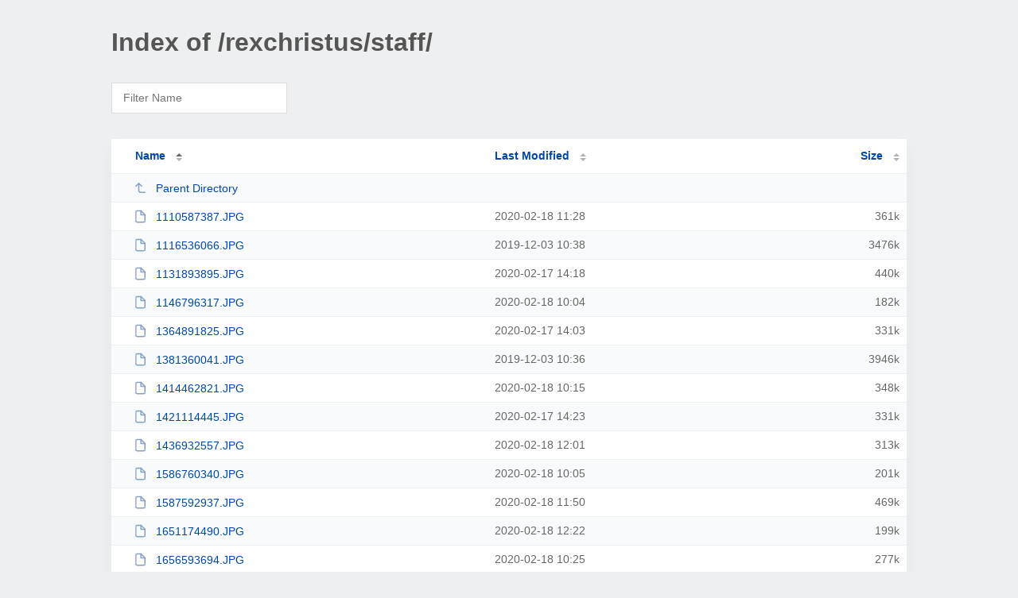

--- FILE ---
content_type: text/html; charset=UTF-8
request_url: https://dcubeeresultportal3.com/rexchristus/staff/
body_size: 1907
content:
<!DOCTYPE html><html><head><meta http-equiv="Content-type" content="text/html; charset=UTF-8" /><meta name="viewport" content="width=device-width, initial-scale=1.0" /><link rel="stylesheet" href="/_autoindex/assets/css/autoindex.css" /><script src="/_autoindex/assets/js/tablesort.js"></script><script src="/_autoindex/assets/js/tablesort.number.js"></script><title>Index of /rexchristus/staff/</title><style>@media (prefers-color-scheme:dark){body{background-color:#000!important}}</style></head><body><div class="content"><h1 style="color: #555;">Index of /rexchristus/staff/</h1>
<div id="table-filter"><input type="text" name="keyword" id="filter-keyword" placeholder="Filter Name"></div>
<div id="table-list"><table id="table-content"><thead class="t-header"><tr><th class="colname" aria-sort="ascending"><a class="name" href="?ND"  onclick="return false"">Name</a></th><th class="colname" data-sort-method="number"><a href="?MA"  onclick="return false"">Last Modified</a></th><th class="colname" data-sort-method="number"><a href="?SA"  onclick="return false"">Size</a></th></tr></thead>
<tr data-sort-method="none"><td><a href="/rexchristus/"><img class="icon" src="/_autoindex/assets/icons/corner-left-up.svg" alt="Up">Parent Directory</a></td><td></td><td></td></tr>
<tr><td data-sort="1110587387.jpg"><a href="/rexchristus/staff/1110587387.JPG"><img class="icon" src="/_autoindex/assets/icons/file.svg" alt="File">1110587387.JPG</a></td><td data-sort="1582025280">2020-02-18 11:28</td><td data-sort="369306">    361k</td></tr>
<tr><td data-sort="1116536066.jpg"><a href="/rexchristus/staff/1116536066.JPG"><img class="icon" src="/_autoindex/assets/icons/file.svg" alt="File">1116536066.JPG</a></td><td data-sort="1575369535">2019-12-03 10:38</td><td data-sort="3559045">   3476k</td></tr>
<tr><td data-sort="1131893895.jpg"><a href="/rexchristus/staff/1131893895.JPG"><img class="icon" src="/_autoindex/assets/icons/file.svg" alt="File">1131893895.JPG</a></td><td data-sort="1581949139">2020-02-17 14:18</td><td data-sort="450005">    440k</td></tr>
<tr><td data-sort="1146796317.jpg"><a href="/rexchristus/staff/1146796317.JPG"><img class="icon" src="/_autoindex/assets/icons/file.svg" alt="File">1146796317.JPG</a></td><td data-sort="1582020277">2020-02-18 10:04</td><td data-sort="185593">    182k</td></tr>
<tr><td data-sort="1364891825.jpg"><a href="/rexchristus/staff/1364891825.JPG"><img class="icon" src="/_autoindex/assets/icons/file.svg" alt="File">1364891825.JPG</a></td><td data-sort="1581948197">2020-02-17 14:03</td><td data-sort="338163">    331k</td></tr>
<tr><td data-sort="1381360041.jpg"><a href="/rexchristus/staff/1381360041.JPG"><img class="icon" src="/_autoindex/assets/icons/file.svg" alt="File">1381360041.JPG</a></td><td data-sort="1575369403">2019-12-03 10:36</td><td data-sort="4040410">   3946k</td></tr>
<tr><td data-sort="1414462821.jpg"><a href="/rexchristus/staff/1414462821.JPG"><img class="icon" src="/_autoindex/assets/icons/file.svg" alt="File">1414462821.JPG</a></td><td data-sort="1582020948">2020-02-18 10:15</td><td data-sort="355901">    348k</td></tr>
<tr><td data-sort="1421114445.jpg"><a href="/rexchristus/staff/1421114445.JPG"><img class="icon" src="/_autoindex/assets/icons/file.svg" alt="File">1421114445.JPG</a></td><td data-sort="1581949424">2020-02-17 14:23</td><td data-sort="338163">    331k</td></tr>
<tr><td data-sort="1436932557.jpg"><a href="/rexchristus/staff/1436932557.JPG"><img class="icon" src="/_autoindex/assets/icons/file.svg" alt="File">1436932557.JPG</a></td><td data-sort="1582027303">2020-02-18 12:01</td><td data-sort="320345">    313k</td></tr>
<tr><td data-sort="1586760340.jpg"><a href="/rexchristus/staff/1586760340.JPG"><img class="icon" src="/_autoindex/assets/icons/file.svg" alt="File">1586760340.JPG</a></td><td data-sort="1582020343">2020-02-18 10:05</td><td data-sort="205164">    201k</td></tr>
<tr><td data-sort="1587592937.jpg"><a href="/rexchristus/staff/1587592937.JPG"><img class="icon" src="/_autoindex/assets/icons/file.svg" alt="File">1587592937.JPG</a></td><td data-sort="1582026631">2020-02-18 11:50</td><td data-sort="479364">    469k</td></tr>
<tr><td data-sort="1651174490.jpg"><a href="/rexchristus/staff/1651174490.JPG"><img class="icon" src="/_autoindex/assets/icons/file.svg" alt="File">1651174490.JPG</a></td><td data-sort="1582028572">2020-02-18 12:22</td><td data-sort="203015">    199k</td></tr>
<tr><td data-sort="1656593694.jpg"><a href="/rexchristus/staff/1656593694.JPG"><img class="icon" src="/_autoindex/assets/icons/file.svg" alt="File">1656593694.JPG</a></td><td data-sort="1582021537">2020-02-18 10:25</td><td data-sort="283356">    277k</td></tr>
<tr><td data-sort="1683309377.jpg"><a href="/rexchristus/staff/1683309377.JPG"><img class="icon" src="/_autoindex/assets/icons/file.svg" alt="File">1683309377.JPG</a></td><td data-sort="1582027782">2020-02-18 12:09</td><td data-sort="320345">    313k</td></tr>
<tr><td data-sort="1702348701.jpg"><a href="/rexchristus/staff/1702348701.JPG"><img class="icon" src="/_autoindex/assets/icons/file.svg" alt="File">1702348701.JPG</a></td><td data-sort="1581948806">2020-02-17 14:13</td><td data-sort="385537">    377k</td></tr>
<tr><td data-sort="174627743.jpg"><a href="/rexchristus/staff/174627743.JPG"><img class="icon" src="/_autoindex/assets/icons/file.svg" alt="File">174627743.JPG</a></td><td data-sort="1581948585">2020-02-17 14:09</td><td data-sort="189422">    185k</td></tr>
<tr><td data-sort="1789411615.jpg"><a href="/rexchristus/staff/1789411615.JPG"><img class="icon" src="/_autoindex/assets/icons/file.svg" alt="File">1789411615.JPG</a></td><td data-sort="1582028044">2020-02-18 12:14</td><td data-sort="271442">    266k</td></tr>
<tr><td data-sort="1796547670.jpg"><a href="/rexchristus/staff/1796547670.JPG"><img class="icon" src="/_autoindex/assets/icons/file.svg" alt="File">1796547670.JPG</a></td><td data-sort="1581949559">2020-02-17 14:25</td><td data-sort="164845">    161k</td></tr>
<tr><td data-sort="1905742959.jpg"><a href="/rexchristus/staff/1905742959.JPG"><img class="icon" src="/_autoindex/assets/icons/file.svg" alt="File">1905742959.JPG</a></td><td data-sort="1581948693">2020-02-17 14:11</td><td data-sort="296630">    290k</td></tr>
<tr><td data-sort="1989747889.jpg"><a href="/rexchristus/staff/1989747889.JPG"><img class="icon" src="/_autoindex/assets/icons/file.svg" alt="File">1989747889.JPG</a></td><td data-sort="1581949488">2020-02-17 14:24</td><td data-sort="453752">    444k</td></tr>
<tr><td data-sort="2013320101.jpg"><a href="/rexchristus/staff/2013320101.JPG"><img class="icon" src="/_autoindex/assets/icons/file.svg" alt="File">2013320101.JPG</a></td><td data-sort="1582020448">2020-02-18 10:07</td><td data-sort="300745">    294k</td></tr>
<tr><td data-sort="2029511117.jpg"><a href="/rexchristus/staff/2029511117.JPG"><img class="icon" src="/_autoindex/assets/icons/file.svg" alt="File">2029511117.JPG</a></td><td data-sort="1582021666">2020-02-18 10:27</td><td data-sort="297831">    291k</td></tr>
<tr><td data-sort="2052548606.jpg"><a href="/rexchristus/staff/2052548606.JPG"><img class="icon" src="/_autoindex/assets/icons/file.svg" alt="File">2052548606.JPG</a></td><td data-sort="1581948889">2020-02-17 14:14</td><td data-sort="366669">    359k</td></tr>
<tr><td data-sort="2055079601.jpg"><a href="/rexchristus/staff/2055079601.JPG"><img class="icon" src="/_autoindex/assets/icons/file.svg" alt="File">2055079601.JPG</a></td><td data-sort="1582026909">2020-02-18 11:55</td><td data-sort="237674">    233k</td></tr>
<tr><td data-sort="2146002669.jpg"><a href="/rexchristus/staff/2146002669.JPG"><img class="icon" src="/_autoindex/assets/icons/file.svg" alt="File">2146002669.JPG</a></td><td data-sort="1582028780">2020-02-18 12:26</td><td data-sort="420518">    411k</td></tr>
<tr><td data-sort="268087900.jpg"><a href="/rexchristus/staff/268087900.JPG"><img class="icon" src="/_autoindex/assets/icons/file.svg" alt="File">268087900.JPG</a></td><td data-sort="1581949323">2020-02-17 14:22</td><td data-sort="459763">    449k</td></tr>
<tr><td data-sort="285722226.jpg"><a href="/rexchristus/staff/285722226.JPG"><img class="icon" src="/_autoindex/assets/icons/file.svg" alt="File">285722226.JPG</a></td><td data-sort="1581948317">2020-02-17 14:05</td><td data-sort="377588">    369k</td></tr>
<tr><td data-sort="356627456.jpg"><a href="/rexchristus/staff/356627456.JPG"><img class="icon" src="/_autoindex/assets/icons/file.svg" alt="File">356627456.JPG</a></td><td data-sort="1582020743">2020-02-18 10:12</td><td data-sort="292695">    286k</td></tr>
<tr><td data-sort="370537723.jpg"><a href="/rexchristus/staff/370537723.JPG"><img class="icon" src="/_autoindex/assets/icons/file.svg" alt="File">370537723.JPG</a></td><td data-sort="1582020190">2020-02-18 10:03</td><td data-sort="283240">    277k</td></tr>
<tr><td data-sort="460796043.jpg"><a href="/rexchristus/staff/460796043.JPG"><img class="icon" src="/_autoindex/assets/icons/file.svg" alt="File">460796043.JPG</a></td><td data-sort="1582021115">2020-02-18 10:18</td><td data-sort="271925">    266k</td></tr>
<tr><td data-sort="572149332.jpg"><a href="/rexchristus/staff/572149332.JPG"><img class="icon" src="/_autoindex/assets/icons/file.svg" alt="File">572149332.JPG</a></td><td data-sort="1581948265">2020-02-17 14:04</td><td data-sort="382319">    374k</td></tr>
<tr><td data-sort="610713606.jpg"><a href="/rexchristus/staff/610713606.JPG"><img class="icon" src="/_autoindex/assets/icons/file.svg" alt="File">610713606.JPG</a></td><td data-sort="1581948963">2020-02-17 14:16</td><td data-sort="301551">    295k</td></tr>
<tr><td data-sort="681813516.jpg"><a href="/rexchristus/staff/681813516.JPG"><img class="icon" src="/_autoindex/assets/icons/file.svg" alt="File">681813516.JPG</a></td><td data-sort="1582028675">2020-02-18 12:24</td><td data-sort="352001">    344k</td></tr>
<tr><td data-sort="683631583.jpg"><a href="/rexchristus/staff/683631583.JPG"><img class="icon" src="/_autoindex/assets/icons/file.svg" alt="File">683631583.JPG</a></td><td data-sort="1582020822">2020-02-18 10:13</td><td data-sort="236767">    232k</td></tr>
<tr><td data-sort="732157082.jpg"><a href="/rexchristus/staff/732157082.JPG"><img class="icon" src="/_autoindex/assets/icons/file.svg" alt="File">732157082.JPG</a></td><td data-sort="1582025543">2020-02-18 11:32</td><td data-sort="300705">    294k</td></tr>
<tr><td data-sort="error_log"><a href="/rexchristus/staff/error_log"><img class="icon" src="/_autoindex/assets/icons/file.svg" alt="File">error_log</a></td><td data-sort="1700262878">2023-11-17 23:14</td><td data-sort="152">      1k</td></tr>
<tr><td data-sort="htaccess"><a href="/rexchristus/staff/htaccess"><img class="icon" src="/_autoindex/assets/icons/file.svg" alt="File">htaccess</a></td><td data-sort="1757846749">2025-09-14 10:45</td><td data-sort="111">      1k</td></tr>
</table></div>
<address>Proudly Served by LiteSpeed Web Server at dcubeeresultportal3.com Port 443</address></div><script>
	new Tablesort(document.getElementById("table-content"));
	var keywordInput = document.getElementById('filter-keyword');
	document.addEventListener('keyup', filterTable);

	function filterTable(e) {
		if (e.target.id != 'filter-keyword') return;

		var cols = document.querySelectorAll('tbody td:first-child');
		var keyword = keywordInput.value.toLowerCase();
		for (i = 0; i < cols.length; i++) {
			var text = cols[i].textContent.toLowerCase();
			if (text != 'parent directory') {
				cols[i].parentNode.style.display = text.indexOf(keyword) === -1 ? 'none' : 'table-row';
			}
		}
	}
</script></body></html>
